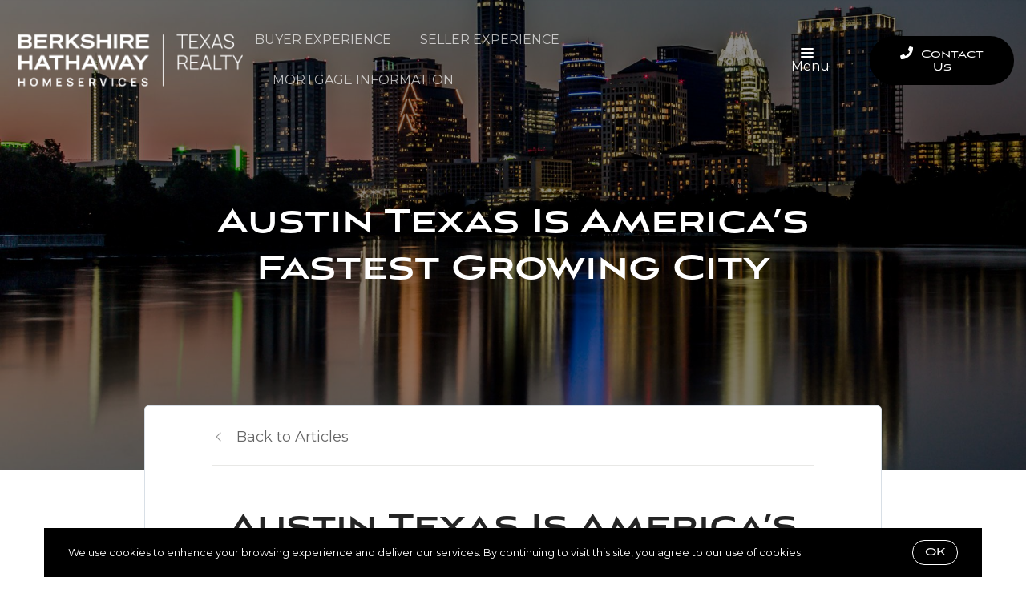

--- FILE ---
content_type: text/plain
request_url: https://www.google-analytics.com/j/collect?v=1&_v=j102&a=1896261466&t=pageview&_s=1&dl=https%3A%2F%2Fwww.kentreddinggroup.com%2Fblog%2Faustin-fastest-growing-city&ul=en-us%40posix&dt=Austin%20Texas%20Is%20America%E2%80%99s%20Fastest%20Growing%20City&sr=1280x720&vp=1280x720&_u=YEBAAEABAAAAACAAI~&jid=1103855327&gjid=1174555629&cid=264948351.1768842145&tid=UA-101106540-1&_gid=1398429557.1768842145&_r=1&_slc=1&gtm=45He61e1n81MN2QQ4Vza200&gcd=13l3l3l3l1l1&dma=0&tag_exp=103116026~103200004~104527907~104528501~104684208~104684211~105391252~115495938~115616986~115938465~115938469~116682877~116988315~117041587&z=1933107879
body_size: -452
content:
2,cG-HZXPEBQYGF